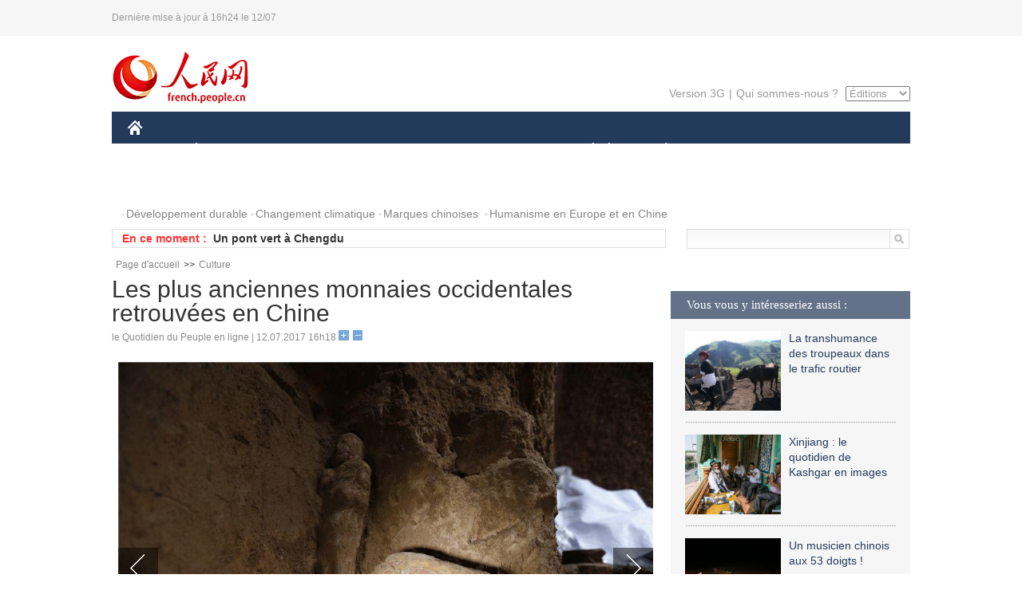

--- FILE ---
content_type: text/html
request_url: http://french.people.com.cn/Culture/n3/2017/0712/c31358-9240805.html
body_size: 7997
content:
<!DOCTYPE html PUBLIC "-//W3C//DTD XHTML 1.0 Transitional//EN" "http://www.w3.org/TR/xhtml1/DTD/xhtml1-transitional.dtd">
<html xmlns="http://www.w3.org/1999/xhtml">
<head>
<meta http-equiv="content-type" content="text/html;charset=UTF-8"/>
<meta http-equiv="Content-Language" content="utf-8" />
<meta content="all" name="robots" />
<title>Les plus anciennes monnaies occidentales retrouvées en Chine</title>
<meta name="copyright" content="" />
<meta name="description" content="Des archéologues chinois viennent d'annoncer la découverte de monnaies de l'Empire romain dans plusieurs tombeaux, situés dans le village Baiqizhai de la province du Shaanxi." />
<meta name="keywords" content="archéologie,monnaie" />
<meta name="filetype" content="0" />
<meta name="publishedtype" content="1" />
<meta name="pagetype" content="1" />
<meta name="catalogs" content="F_31358" />
<meta name="contentid" content="F_9240805" />
<meta name="publishdate" content="2017-07-12" />
<meta name="author" content="F_464" />
<meta name="source" content="Source:le Quotidien du Peuple en ligne Original" />
<meta name="editor" content="F_464">
<meta name="sourcetype" content="10">
<link href="/img/2014frenchpd/page.css" type="text/css" rel="stylesheet" media="all" />
<meta name="viewport" content="width=device-width,initial-scale=1.0,minimum-scale=1.0,maximum-scale=1.0">
<!--[if IE]>
<link href="/img/2014frenchpd/hack_ie.css" type="text/css" rel="stylesheet" rev="stylesheet" media="all" />
<![endif]-->
<!--[if IE 6]>
<link href="/img/2014frenchpd/hack_ie6.css" type="text/css" rel="stylesheet" rev="stylesheet" media="all" />
<![endif]-->
<script type="text/javascript">
function doZoom(size){
	document.getElementById('p_content').style.fontSize=size+'px'
return false;
}
</script>
<script src="/img/2011english/jquery-1.7.1.min.js" type="text/javascript"></script>
<script src="/img/2014frenchpd/js/jquery.jdt.js" type="text/javascript"></script>
<script src="/img/2014frenchpd/js/nav.js" type="text/javascript"></script>
<script src="/img/2014frenchpd/js/tab.js" type="text/javascript"></script>
<script src="/img/2014frenchpd/js/jdt.js" type="text/javascript"></script>
</head>
<body>
<!--header-->
<div class="header clear none_320"><p><span>Dernière mise à jour à 16h24 le 12/07</span></p></div>
<!--nav-->
<div class="w1000 nav nav_3 oh clear">
	<div class="fl"><a href="http://french.peopledaily.com.cn/" target="_blank"><img src="/img/2014frenchpd/images/logo.jpg" alt="" /></a></div>
    <div class="fr none_320">
        <div class="nav_2 clear"><a href="http://french.people.com.cn/mobile/" target="_blank">Version 3G</a>|<a href="http://french.peopledaily.com.cn/209354/311716/index.html" target="_blank">Qui sommes-nous ?</a>
       	  <select onchange="window.location.href=this.value"> 
  				<option>Éditions</option>
<option value="http://www.people.com.cn/">中文简体</option>
<option value="http://english.people.com.cn/">English</option>
<option value="http://j.peopledaily.com.cn/">日本語</option> 
<option value="http://spanish.people.com.cn/">Español</option>
<option value="http://russian.people.com.cn/">Русский</option>
<option value="http://arabic.people.com.cn/">عربي</option>
<option value="http://kr.people.com.cn/">한국어</option>
<option value="http://german.people.com.cn/">Deutsch</option>
<option value="http://portuguese.people.com.cn/">Português</option>
			</select>
        </div>
    </div>
</div>
<div class="headerbg none_320">
	<div id="header">
		<a class="logo" href="http://french.peopledaily.com.cn/"><img src="/img/2014frenchpd/images/home.jpg" /></a>
		<!--nav-->
		<ul id="nav">
			<li class="nav-item"><a href="http://french.peopledaily.com.cn/Chine/" class="nav-link">CHINE</a><div class="nav-dropdown" style="display:none;"></div>
</li><li class="nav-item"><a href="http://french.peopledaily.com.cn/Economie/index.html" class="nav-link">ÉCONOMIE</a><div class="nav-dropdown" style="display:none;"></div>
</li><li class="nav-item"><a href="http://french.peopledaily.com.cn/International/index.html" class="nav-link">MONDE</a><div class="nav-dropdown" style="display:none;"></div>
</li><li class="nav-item"><a href="http://french.peopledaily.com.cn/Afrique/index.html" class="nav-link">AFRIQUE</a><div class="nav-dropdown" style="display:none;"></div>
</li>
			<li class="nav-item">
				<a href="http://french.peopledaily.com.cn/Sci-Edu/index.html" class="nav-link">SCIENCE</a>
				<div class="nav-dropdown">
					<h2></h2>
                    <div class="fl">
                        
                        <div class="c1">
                        
                        </div>
                        
                    </div>
                    <div class="fr">
                        
                        <div class="c1">
                        
                        </div>
                        
                        
                    </div>
				</div>
			</li>
			<li class="nav-item">
				<a href="http://french.peopledaily.com.cn/Culture/index.html" class="nav-link">CULTURE</a>
				<div class="nav-dropdown">
					<h2></h2>
                    <div class="fl">
                        
                        <div class="c1">
                        
                        </div>
                        
                    </div>
                    <div class="fr">
                        
                        <div class="c1">
                        
                        </div>
                        
                        
                    </div>
				</div>
			</li>
			<li class="nav-item">
				<a href="http://french.peopledaily.com.cn/VieSociale/index.html" class="nav-link">SOCIÉTÉ</a>
				<div class="nav-dropdown nav-dropdown-align-right">
					<h2></h2>
                    <div class="fl">
                        
                        <div class="c1">
                        
                        </div>
                        
                    </div>
                    <div class="fr">
                        
                        <div class="c1">
                        
                        </div>
                        
                        
                    </div>
				</div>
			</li>
			<li class="nav-item">
				<a href="http://french.peopledaily.com.cn/96851/index.html" class="nav-link">PLANÈTE</a>
				<div class="nav-dropdown nav-dropdown-align-right">
					<h2></h2>
                    <div class="fl">
                        
                        <div class="c1">
                        
                        </div>
                        
                    </div>
                    <div class="fr">
                        
                        <div class="c1">
                        
                        </div>
                        
                        
                    </div>
				</div>
			</li>
			<li class="nav-item">
				<a href="http://french.peopledaily.com.cn/Sports/index.html" class="nav-link">SPORT</a>
				<div class="nav-dropdown nav-dropdown-align-right">
					<h2></h2>
                    <div class="fl">
                        
                        <div class="c1"></div>
                        
                    </div>
                    <div class="fr">
                        
                        <div class="c1">
                        
                        </div>
                        
                        
                    </div>
				</div>
			</li>
            <li class="nav-item">
				<a href="http://french.peopledaily.com.cn/Tourisme/index.html" class="nav-link">TOURISME</a>
				<div class="nav-dropdown nav-dropdown-align-right">
					<h2></h2>
                    <div class="fl">
                        
                        <div class="c1"></div>
                        
                    </div>
                    <div class="fr">
                        
                        <div class="c1"></div>
                        
                        
                    </div>
				</div>
			</li>
            <li class="nav-item">
				<a href="http://french.peopledaily.com.cn/Photos/index.html" class="nav-link">PHOTOS</a>
				<div class="nav-dropdown nav-dropdown-align-right">
					<h2></h2>
                    <div class="fl">
                        
                        <div class="c1"></div>
                        
                    </div>
                    <div class="fr">
                        
                        <div class="c1"></div>
                        
                        
                    </div>
				</div>
			</li>
		</ul>
	</div>
</div>
<div class="w1000 nav3 clear none_320"><span><a href="a" target="_blank"></a></span><a href="http://french.peopledaily.com.cn/31966/311720/311721/index.html" target="_blank">Développement durable</a><a href="http://french.peopledaily.com.cn/31966/311720/311722/index.html" target="_blank">Changement climatique</a><a href="http://french.peopledaily.com.cn/31966/311145/index.html" target="_blank">Marques chinoises</a>
<a href="http://french.peopledaily.com.cn/31966/311720/311744/index.html" target="_blank">Humanisme en Europe et en Chine</a></div>
<div class="w1000 nav4 oh clear none_320">
  	<div class="fl">
    	<span>En ce moment :</span>
        <ul id="lun"><li><a href='/Culture/n3/2017/0712/c31358-9240805.html' target=_blank>Les plus anciennes monnaies occidentales retrouvées en Chine</a></li>
<li><a href='/n3/2017/0712/c96851-9240802.html' target=_blank>Un pont vert à Chengdu</a></li>
<li><a href='/VieSociale/n3/2017/0712/c31360-9240800.html' target=_blank>Un premier bus sans chauffeur à Taiwan</a></li>
<li><a href='/Economie/n3/2017/0712/c31355-9240797.html' target=_blank>Une nouvelle centrale électrique photovoltaïque au Tibet</a></li>
<li><a href='/Culture/n3/2017/0712/c31358-9240791.html' target=_blank>De jeunes sculpteurs exposent à Beijing</a></li>
<li><a href='/Economie/n3/2017/0712/c31355-9240780.html' target=_blank>Les salaires en baisse dans les grandes villes</a></li>
<li><a href='/Economie/n3/2017/0712/c31355-9240772.html' target=_blank>Beijing construit un nouveau marché de vente en gros de produits agricoles</a></li>
<li><a href='/Economie/n3/2017/0712/c31355-9240771.html' target=_blank>Beijing accélère l'ouverture de son secteur des services</a></li>
<li><a href='/Economie/n3/2017/0712/c31355-9240770.html' target=_blank>Lancement à Lisbonne de la première liaison aérienne directe entre la Chine et le Portugal</a></li>
<li><a href='/Chine/n3/2017/0712/c31354-9240769.html' target=_blank>Les négociations diplomatiques sont la seule solution pour dénucléariser la péninsule coréenne</a></li>

</ul>
<script type="text/javascript">
function wzlun(){
var container=document.getElementById("lun");
container.appendChild(container.firstChild);
}
setInterval("wzlun()",3000);
</script>
	</div>
    <div class="fr"><form action="http://search.people.com.cn/language/search.do" name="searchForm" method="post" target="_blank">
				<input type="hidden" name="dateFlag" value="false" />
				<input type="hidden" name="siteName" value="french"/>
				<input type="hidden" name="pageNum" value="1">
                <input type="text" name="keyword" id="keyword" class="on" value="" /><input type="image" name="button" id="button" value="search" src="/img/2014frenchpd/images/icon1.jpg" align="absmiddle" />
            	</form></div>
</div>
<!--d2nav-->
<div class="w1000 d2nav clear"><a href="http://french.peopledaily.com.cn/" class="clink">Page d'accueil</a>&gt;&gt;<a href="http://french.peopledaily.com.cn/Culture/" class="clink">Culture</a></div>
<!--d2 p1-->
<div class="w1000 d2_content wb_content oh clear">
	<div class="d2_left wb_left fl">
    	<h1>Les plus anciennes monnaies occidentales retrouvées en Chine</h1>
        <div class="wb_1 txt_t clear">le Quotidien du Peuple en ligne | 12.07.2017 16h18 <input type="button" class="t1" onclick="return doZoom(16)"><input type="button" class="t2" onclick="return doZoom(14)"></div>
        <div class="wbbox clear">
        	<div class="wb_3 wb_8 text clear"><div class="pic_group clearfix clear"><div class="pic_big"><div class="big_focus" id="picG"></div><span class="group_left_b prev"></span><span class="group_right_b next"></span></div><div class="pic_small"><img src="/img/MAIN/2013/12/113933/images/left_b.jpg" class="prev fl" title="前一张" alt="" border="0" /><div class="small_show"><ul><li><img src="/NMediaFile/2017/0712/FOREIGN201707121619000010508634790.jpg" border="0"  alt="Les plus anciennes monnaies occidentales retrouvées en Chine"/><p class="group_show"><em><b id="imgNo">1</b>/7</em></p></li><li><img src="/NMediaFile/2017/0712/FOREIGN201707121619000026811480331.jpg" border="0"  alt="Les plus anciennes monnaies occidentales retrouvées en Chine"/><p class="group_show"><em><b id="imgNo">2</b>/7</em></p></li><li><img src="/NMediaFile/2017/0712/FOREIGN201707121619000026165172461.jpg" border="0"  alt="Les plus anciennes monnaies occidentales retrouvées en Chine"/><p class="group_show"><em><b id="imgNo">3</b>/7</em></p></li><li><img src="/NMediaFile/2017/0712/FOREIGN201707121619000029380183320.jpg" border="0"  alt="Les plus anciennes monnaies occidentales retrouvées en Chine"/><p class="group_show"><em><b id="imgNo">4</b>/7</em></p></li><li><img src="/NMediaFile/2017/0712/FOREIGN201707121619000027430948717.jpg" border="0"  alt="Les plus anciennes monnaies occidentales retrouvées en Chine"/><p class="group_show"><em><b id="imgNo">5</b>/7</em></p></li><li><img src="/NMediaFile/2017/0712/FOREIGN201707121619000023014135388.jpg" border="0"  alt="Les plus anciennes monnaies occidentales retrouvées en Chine"/><p class="group_show"><em><b id="imgNo">6</b>/7</em></p></li><li><img src="/NMediaFile/2017/0712/FOREIGN201707121619000030078321962.jpg" border="0"  alt="Les plus anciennes monnaies occidentales retrouvées en Chine"/><p class="group_show"><em><b id="imgNo">7</b>/7</em></p></li></ul></div><img src="/img/MAIN/2013/12/113933/images/right_b.jpg" class="next fr" nextBtn title="后一张" alt="" border="0" /></div></div><div class="about_news_c" style="display:none;"><div class="about_news"><h2>Les plus anciennes monnaies occidentales retrouvées en Chine</h2><p><span id="myrefresh" style="color:#fff;">重新浏览</span></p><ul id="tuijian"></ul></div></div></div>
            
            <link href="/img/2014frenchpd/page_da.css" type="text/css" rel="stylesheet" media="all" />
            
        	<div class="fl">
            	<div class="wb_2 none_320">
<h3>À lire aussi :</h3>
<ul class="list_12 clear"><li><a href="/n3/2017/0629/c31357-9234633.html" target=_blank>Chine : un grand site de fossiles de dinosaures découvert à Chongqing</a></li><li><a href="/Culture/n3/2017/0622/c31358-9231659.html" target=_blank>Début des fouilles sur le site d'une ville antique au Xinjiang</a></li><li><a href="/Culture/n3/2017/0612/c31358-9227124.html" target=_blank>Début des travaux du Musée des reliques d'Erlitou dans le centre de la Chine</a></li></ul>
                </div>
            </div>
            <div id="p_content"><p>
	Des archéologues chinois viennent d'annoncer la découverte de monnaies de l'Empire romain dans plusieurs tombeaux, situés dans le village Baiqizhai de la province du Shaanxi.</p>
<p>
	Deux pièces, une d'or de l'Empire romain d'Orient et une d'argent de Perse ont été retrouvées dans les caveaux de Lu Chou, un seigneur féodal sous les Wei de l'Ouest (538―556). Selon l'épitaphe, il est décédé en 538.</p>
<p>
	Il s'agit des plus anciennes monnaies occidentales découvertes par les chercheurs chinois. La pièce d'un poids d'environ 3,1 grammes, constituée d'or pur, est appelée Anastase1er.</p>
<p>
	Un total de 180 poteries peintes ont été également trouvées.</p>
<p>
	Il n'est pas rare que des monnaies d'or romaines ou argentées antiques de Sassanian datant entre 1 200 et 1 600 ans soient déterrées le long de la Route de la Soie ou dans des villes du centre de la Chine.</p>
</div>
            
            <div class="wb_10">(Rédacteurs :Yishuang&nbsp;Liu, Guangqi&nbsp;CUI)</div>
        </div>
        <div class="wb_9 oh" >
        	<div class="on1 clear">Partez cet article sur :</div>
            <div class="on2 clear">
            	<div class="bdsharebuttonbox"><a href="#" class="bds_fbook" data-cmd="fbook" title="分享到Facebook"></a><a href="#" class="bds_twi" data-cmd="twi" title="分享到Twitter"></a><a href="#" class="bds_tsina" data-cmd="tsina" title="分享到新浪微博"></a><a href="#" class="bds_people" data-cmd="people" title="分享到人民微博"></a><a href="#" class="bds_renren" data-cmd="renren" title="分享到人人网"></a><a href="#" class="bds_weixin" data-cmd="weixin" title="分享到微信"></a></div>
				<script type="text/javascript">window._bd_share_config={"common":{"bdSnsKey":{},"bdText":"","bdMini":"2","bdMiniList":false,"bdPic":"","bdStyle":"0","bdSize":"32"},"share":{}};with(document)0[(getElementsByTagName('head')[0]||body).appendChild(createElement('script')).src='http://bdimg.share.baidu.com/static/api/js/share.js?v=89860593.js?cdnversion='+~(-new Date()/36e5)];
				</script>
            </div>
            
        </div>
        <div class="wb_4 clearfix none_320" >
        	<div class="fl">
            	<h3 class="p1_8 clear">Culture & sports</h3>
                
                <ul class="list_12 p1_2 clear"><li><a href='/Culture/n3/2017/0712/c31358-9240805.html' target=_blank>Les plus anciennes monnaies occidentales retrouvées en Chine</a></li>
<li><a href='/Culture/n3/2017/0712/c31358-9240791.html' target=_blank>De jeunes sculpteurs exposent à Beijing</a></li>
<li><a href='/Culture/n3/2017/0712/c31358-9240733.html' target=_blank>Peppa Pig ou Xi Yangyang… les dessins animés en anglais sont-ils meilleurs que ceux en chinois ?</a></li>
<li><a href='/Sports/n3/2017/0712/c31359-9240709.html' target=_blank>Paris et Los Angeles sûres d'organiser les Jeux Olympiques de 2024 et 2028</a></li>
<li><a href='/Culture/n3/2017/0712/c31358-9240660.html' target=_blank>Un projet d'uniformes d'hôtesse de l'air typiquement chinois fait sensation en ligne</a></li>

</ul>
            </div>
            <div class="fr">
            	<h3 class="p1_8 clear">Faits divers</h3>
                
                <ul class="list_12 p1_2 clear"><li><a href='/VieSociale/n3/2017/0712/c31360-9240800.html' target=_blank>Un premier bus sans chauffeur à Taiwan</a></li>
<li><a href='/VieSociale/n3/2017/0712/c31360-9240369.html' target=_blank>La Chine appelle à des cours de santé dans les universités</a></li>
<li><a href='/VieSociale/n3/2017/0712/c31360-9240348.html' target=_blank>Le Xinjiang construira davantage d'hôpitaux pour les femmes et les enfants</a></li>
<li><a href='/VieSociale/n3/2017/0712/c31360-9240345.html' target=_blank>Chine : un village de falaise sort de la pauvreté</a></li>
<li><a href='/VieSociale/n3/2017/0711/c31360-9240252.html' target=_blank>Les chasseurs de nuages de Guangzhou</a></li>

</ul>
            </div>
        </div>
      	<div class="d2_1 wb_5 oh clear">
            <h2>À découvrir également :</h2>
            <ul><li><a href="http://french.peopledaily.com.cn/VieSociale/n3/2017/0705/c31360-9237553.html" target=_blank><img src="/NMediaFile/2017/0706/FOREIGN201707061640503350591511865.jpg" width="150" height="75"/></a><a href="http://french.peopledaily.com.cn/VieSociale/n3/2017/0705/c31360-9237553.html" target=_blank>Quand les villes de deuxième rang veulent séduire les diplômés</a></li>
<li><a href="http://french.peopledaily.com.cn/VieSociale/n3/2017/0215/c31360-9178325.html" target=_blank><img src="/NMediaFile/2017/0220/FOREIGN201702201419157632394329526.jpg" width="150" height="75"/></a><a href="http://french.peopledaily.com.cn/VieSociale/n3/2017/0215/c31360-9178325.html" target=_blank>Au Japon, l'île-cuirassé de Gunkanjima reste hantée par les fantômes de son passé</a></li>
<li><a href="http://french.peopledaily.com.cn/n3/2017/0214/c96851-9177758.html" target=_blank><img src="/NMediaFile/2017/0220/FOREIGN201702201421132317173826732.jpeg" width="150" height="75"/></a><a href="http://french.peopledaily.com.cn/n3/2017/0214/c96851-9177758.html" target=_blank>Chine : exploitation minière massive et villages engloutis</a></li>
<li><a href="http://french.peopledaily.com.cn/Tourisme/n3/2017/0208/c31361-9175547.html" target=_blank><img src="/NMediaFile/2017/0220/FOREIGN201702201426380154141567967.jpg" width="150" height="75"/></a><a href="http://french.peopledaily.com.cn/Tourisme/n3/2017/0208/c31361-9175547.html" target=_blank>Un village sur les falaises du mont Qiyun</a></li>
<li><a href="http://french.peopledaily.com.cn/VieSociale/n3/2017/0517/c31360-9216925.html" target=_blank><img src="/NMediaFile/2017/0519/FOREIGN201705191351143648255931500.jpg" width="150" height="75"/></a><a href="http://french.peopledaily.com.cn/VieSociale/n3/2017/0517/c31360-9216925.html" target=_blank>Une vidéo de Poutine pianiste : plus d'un million de vues</a></li>
<li><a href="http://french.peopledaily.com.cn/n3/2017/0207/c96851-9174949.html" target=_blank><img src="/NMediaFile/2017/0220/FOREIGN201702201428432644857085668.jpg" width="150" height="75"/></a><a href="http://french.peopledaily.com.cn/n3/2017/0207/c96851-9174949.html" target=_blank>Nanjing : une forêt verticale pour améliorer la qualité de l'air</a></li>
<li><a href="http://french.peopledaily.com.cn/n3/2017/0113/c309935-9166518.html" target=_blank><img src="/NMediaFile/2017/0117/FOREIGN201701171626388968830831834.jpg" width="150" height="75"/></a><a href="http://french.peopledaily.com.cn/n3/2017/0113/c309935-9166518.html" target=_blank>Premiers essais en vol réussis pour un ballon touristique à air chaud à Xi'an</a></li>
<li><a href="http://french.peopledaily.com.cn/Tourisme/n3/2017/0112/c31361-9166184.html" target=_blank><img src="/NMediaFile/2017/0117/FOREIGN201701171626388346101699389.jpg" width="150" height="75"/></a><a href="http://french.peopledaily.com.cn/Tourisme/n3/2017/0112/c31361-9166184.html" target=_blank>Shanghai Disneyland se prépare pour son premier Nouvel An chinois</a></li>
</ul>
        </div>
        <div class="wb_6 clear none_320">
        	<form action="http://103.42.76.205/france/index.php/Comment/insercomment" id="form" name="form" method="post" accept-charset="utf-8">
            <input type = "hidden" name = "type" value = "0">
            <input type = "hidden" name = "news_id" id = "news_id" value = "9240805">
            <input type = "hidden" name = "news_url" value = "http://french.peopledaily.com.cn/Culture/n3/2017/0712/c31358-9240805.html">
            <input type = "hidden" name = "news_title" value = 'Les plus anciennes monnaies occidentales retrouvées en Chine'>
            <input type = "hidden" name = "node_id" value = "31358">
        	<ul>
            	<li>Votre pseudo <input type="text"  name="uid" id="uid" class="on" /></li>
                <li><textarea  name="comment" id="comment" cols="45" rows="5"></textarea></li>
                <li class="on"><img src="/img/2014frenchpd/images/icon3.jpg" alt="" onclick="chake_submit()" />&nbsp;&nbsp;&nbsp;&nbsp;<a href="http://103.42.76.205/france/index.php/comment/netuser/9240805" target="_blank"><img src="/img/2014frenchpd/images/icon4.jpg" alt="" /></a></li>
            </ul>
            </form>
        </div>
        <div class="ly_1 clearfix">
      		
      	</div>
    </div>
  	<div class="d2_right fr none_320">
  		
        
        <div class="d2_5 oh clear">
            <h3 class="p1_8 clear">Vous vous y intéresseriez aussi :</h3>
            <ul class="p1_11 clear"><li><a href="http://french.peopledaily.com.cn/VieSociale/n3/2017/0630/c31360-9235379.html" target="_blank"><img src="/NMediaFile/2017/0706/FOREIGN201707061646305924783895313.jpg" width="120" height="100"/></a><a href="http://french.peopledaily.com.cn/VieSociale/n3/2017/0630/c31360-9235379.html" target="_blank">La transhumance des troupeaux dans le trafic routier</a></li>
<li><a href="http://french.peopledaily.com.cn/n3/2017/0602/c102334-9223522.html" target="_blank"><img src="/NMediaFile/2017/0613/FOREIGN201706131402275927163357133.jpg" width="120" height="100"/></a><a href="http://french.peopledaily.com.cn/n3/2017/0602/c102334-9223522.html" target="_blank">Xinjiang : le quotidien de Kashgar en images</a></li>
<li><a href="http://french.peopledaily.com.cn/Culture/n3/2017/0605/c31358-9224320.html" target="_blank"><img src="/NMediaFile/2017/0613/FOREIGN201706131403295514404263339.jpg" width="120" height="100"/></a><a href="http://french.peopledaily.com.cn/Culture/n3/2017/0605/c31358-9224320.html" target="_blank">Un musicien chinois aux 53 doigts !</a></li>
<li><a href="http://french.peopledaily.com.cn/n3/2017/0608/c31357-9225945.html" target="_blank"><img src="/NMediaFile/2017/0613/FOREIGN201706131408156403600151089.jpg" width="120" height="100"/></a><a href="http://french.peopledaily.com.cn/n3/2017/0608/c31357-9225945.html" target="_blank">Gaokao 2017 : 9,4 millions d'étudiants se présentent à l’examen</a></li>
<li><a href="http://french.peopledaily.com.cn/Culture/n3/2017/0531/c31358-9222429.html" target="_blank"><img src="/NMediaFile/2017/0613/FOREIGN201706131410255815321064269.jpeg" width="120" height="100"/></a><a href="http://french.peopledaily.com.cn/Culture/n3/2017/0531/c31358-9222429.html" target="_blank">L’ethnie Bai et la tradition de la teinture « tie-dye »</a></li>
<li><a href="http://french.peopledaily.com.cn/Culture/n3/2017/0526/c31358-9221054.html" target="_blank"><img src="/NMediaFile/2017/0613/FOREIGN201706131412125196421453250.jpg" width="120" height="100"/></a><a href="http://french.peopledaily.com.cn/Culture/n3/2017/0526/c31358-9221054.html" target="_blank">Exposition mondiale de Christie's à Hongkong</a></li>
</ul>
        </div>
        <div class="d2_5 oh clear">
        	<h3 class="p1_8 clear">Sélection du jour</h3>
    	<ul class="list_14 p1_2 p1_16 clear"><li><a href='/Culture/n3/2017/0712/c31358-9240805.html' target=_blank>Les plus anciennes monnaies occidentales retrouvées en Chine</a></li>
<li><a href='/n3/2017/0712/c96851-9240802.html' target=_blank>Un pont vert à Chengdu</a></li>
<li><a href='/VieSociale/n3/2017/0712/c31360-9240800.html' target=_blank>Un premier bus sans chauffeur à Taiwan</a></li>
<li><a href='/Economie/n3/2017/0712/c31355-9240797.html' target=_blank>Une nouvelle centrale électrique photovoltaïque au Tibet</a></li>
<li><a href='/Culture/n3/2017/0712/c31358-9240791.html' target=_blank>De jeunes sculpteurs exposent à Beijing</a></li>
<li><a href='/Economie/n3/2017/0712/c31355-9240780.html' target=_blank>Les salaires en baisse dans les grandes villes</a></li>
<li><a href='/Culture/n3/2017/0712/c31358-9240733.html' target=_blank>Peppa Pig ou Xi Yangyang… les dessins animés en anglais sont-ils meilleurs que ceux en chinois ?</a></li>

</ul>
        </div>
        <h3 class="p1_8 clear">Conseils de la rédaction :</h3>
        <div class="text_box" id="box2">
            <ul><li><a href="http://french.peopledaily.com.cn/VieSociale/n3/2017/0518/c31360-9217092.html" target=_blank><img src="/NMediaFile/2017/0519/FOREIGN201705191348411117195278088.jpg" width="300" height="180"/></a><b><a href="http://french.peopledaily.com.cn/VieSociale/n3/2017/0518/c31360-9217092.html" target=_blank>57,4 millions de Dollars ! Record d'enchères pour une paire de boucles d'oreille en diamants</a></b></li>
<li><a href="http://french.peopledaily.com.cn/International/n3/2016/0419/c31356-9046446.html" target=_blank><img src="/NMediaFile/2016/0419/FOREIGN201604191323496493888630851.jpg" width="300" height="180"/></a><b><a href="http://french.peopledaily.com.cn/International/n3/2016/0419/c31356-9046446.html" target=_blank>La nouvelle version du « Livre de la Jungle » de Disney en tête du box-office américain</a></b></li>
<li><a href="http://french.peopledaily.com.cn/VieSociale/n3/2016/0119/c31360-9006169.html" target=_blank><img src="/NMediaFile/2016/0120/FOREIGN201601201658179532636937135.jpg" width="300" height="180"/></a><b><a href="http://french.peopledaily.com.cn/VieSociale/n3/2016/0119/c31360-9006169.html" target=_blank>Des pèlerins tibétains en route vers la montagne sacrée</a></b></li>
</ul>
        </div>
        <div class="d2_6 oh clear">
        	<h3 class="p1_8 clear">Les articles les plus lus</h3>
		<div class="p1_9 clear"><span>du jour</span>|<span class="on">de la semaine</span>|<span>du mois</span></div>
            <div class="p1_10 clear">
                <ul style="display:block;"><li><span>1</span><a href="/Culture/n3/2017/0711/c31358-9240012.html" title="Polémique : une île japonaise interdite aux femmes inscrite au patrimoine mondial" target=_blank>Polémique : une île japonaise interdite aux femmes inscrite…</a></li><li><span>2</span><a href="/n3/2017/0711/c96851-9240126.html" target=_blank>La canicule se poursuit un peu partout en Chine</a></li><li><span>3</span><a href="/VieSociale/n3/2017/0711/c31360-9240092.html" title="Après les vélos, les hôtels « en libre-service » débarquent à Beijing" target=_blank>Après les vélos, les hôtels « en libre-service » débarquent…</a></li><li><span>4</span><a href="/Economie/n3/2017/0711/c31355-9240146.html" title="Ofo se lance sur les marchés britannique et américain du vélo en libre-service" target=_blank>Ofo se lance sur les marchés britannique et américain du vé…</a></li><li><span>5</span><a href="/Economie/n3/2017/0711/c31355-9240228.html" title="E-commerce en Chine : l'attractivité retrouvée des zones rurales" target=_blank>E-commerce en Chine : l'attractivité retrouvée des zones ru…</a></li></ul>
                <ul><li><span>1</span><a href="/VieSociale/n3/2017/0707/c31360-9238585.html" target=_blank>Ouverture de magasins de proximité sans personnel à Shanghai</a></li><li><span>2</span><a href="/Economie/n3/2017/0705/c31355-9237193.html" title="Douze trains de marchandises entre Zhengzhou et Hambourg chaque semaine" target=_blank>Douze trains de marchandises entre Zhengzhou et Hambourg ch…</a></li><li><span>3</span><a href="/Chine/n3/2017/0709/c31354-9239069.html" title="Xi et Macron s'entendent pour promouvoir la coopération Chine-France" target=_blank>Xi et Macron s'entendent pour promouvoir la coopération Chi…</a></li><li><span>4</span><a href="/Economie/n3/2017/0706/c31355-9238093.html" target=_blank>Airbus signe un accord de vente de 140 avions avec la Chine</a></li><li><span>5</span><a href="/Economie/n3/2017/0710/c31355-9239308.html" target=_blank>Mise en service de la ligne à grande vitesse Baoji-Lanzhou</a></li></ul>
                <ul><li><span>1</span><a href="/n3/2017/0701/c31357-9235782.html" title="Débris de la NASA ou alien ? Le robot Curiosity a découvert un étrange objet sur Mars" target=_blank>Débris de la NASA ou alien ? Le robot Curiosity a découvert…</a></li><li><span>2</span><a href="/Economie/n3/2017/0613/c31355-9227933.html" title="Le 9e Forum européen de la Fédération des associations professionnelles chinoises en Europe se tiendra à Paris en septembre" target=_blank>Le 9e Forum européen de la Fédération des associations prof…</a></li><li><span>3</span><a href="/n3/2017/0620/c31357-9230933.html" target=_blank>Le chasseur chinois FC-31 au salon du Bourget</a></li><li><span>4</span><a href="/Economie/n3/2017/0616/c31355-9229581.html" target=_blank>La Chine dans le top des nations les plus innovantes</a></li><li><span>5</span><a href="/Economie/n3/2017/0701/c31355-9235640.html" title="Le nouvel aéroport international de Beijing prend forme et sera mis en service en 2019" target=_blank>Le nouvel aéroport international de Beijing prend forme et …</a></li></ul>
            </div>
        </div>
        
  	</div>
</div>
<!--ad-->

<!--link-->

<!--copyright-->
<div id="copyright">Copyright &copy; 2000-2017 Tous droits réservés.</div>
<script src="/img/FOREIGN/2015/11/212722/js/jquery.cookie.js" type="text/javascript"></script>
<script type="text/javascript">
function chake_submit(){
	var uid = $('#uid').val();  
	var comment = $('#comment').val(); 
	var news_id = $('#news_id').val();

	var cookies_newsid = $.cookie(news_id);
	if (cookies_newsid == comment){
		alert('Merci d’éviter les spams.');
		return false;
	}else{
		if(uid == ''){
			alert('Choisir un pseudo');
			return false;
		}
		if(comment == ''){
		   alert('Laissez un commentaire.');
		   return false;
		}
		$.cookie(news_id, comment, { expires: 1 }); 
		document.getElementById('form').submit();  
	}
}
</script>
<script src="/css/2010tianrun/webdig_test.js" language="javascript" type="text/javascript"></script>
<img src="http://counter.people.cn:8000/d.gif?id=9240805" width=0 height=0 style="display:none;">
<script src="/img/2014frenchpd/js/focus_small_text.js" type="text/javascript" language="javascript"></script>
<script type="text/javascript">
$(document).ready(function(){
  $(".small_show").focus_small({
      btnNext: ".next",
      btnPrev: ".prev",
      visible:5,
	  fromname:".big_focus",
	  circular:false
  });
});
</script>
</body>
</html>